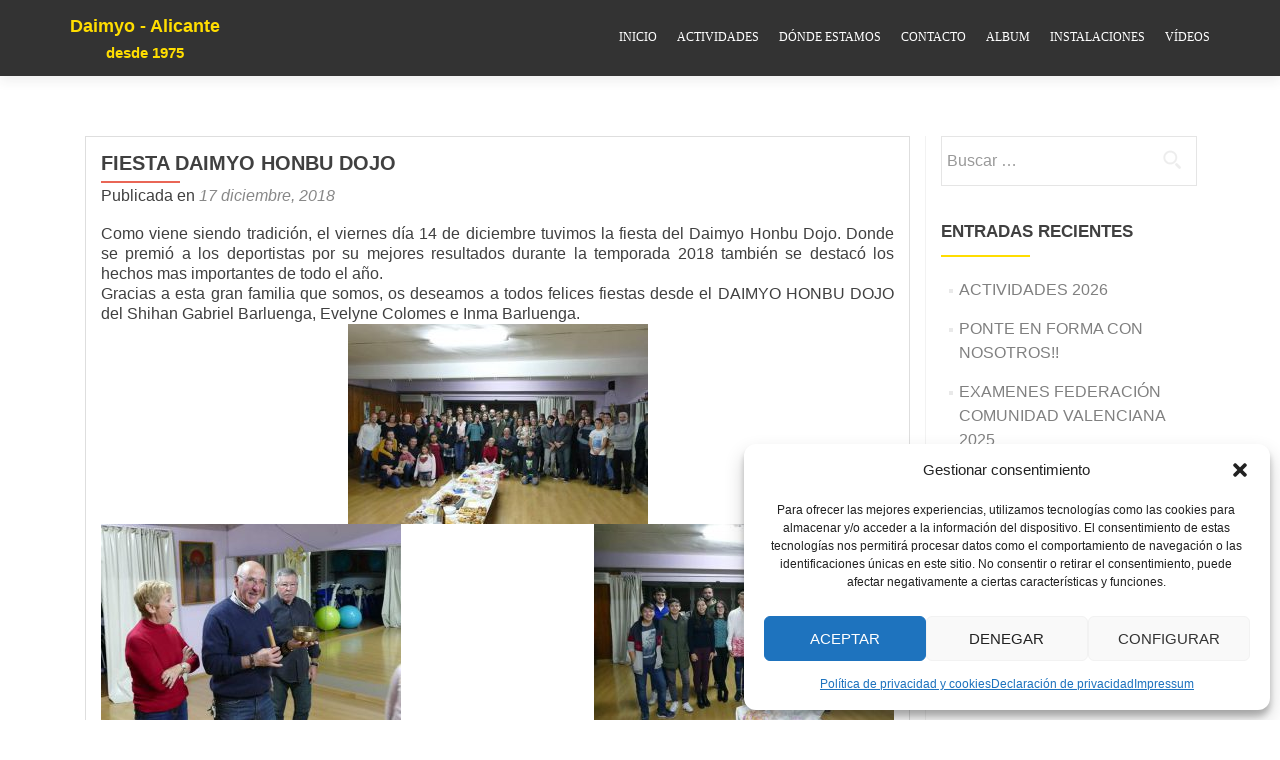

--- FILE ---
content_type: text/html; charset=UTF-8
request_url: https://www.gimnasiodaimyo.com/uncategorized/fiesta-daimyo-honbu-dojo/
body_size: 17001
content:
<!DOCTYPE html>

<html lang="es">

<head>

	
    <meta charset="UTF-8">
    <meta name="viewport" content="width=device-width, initial-scale=1">
    <meta name="google-site-verification" content="eDW4jbwyjJYR8jtYLP4xU4YCpoDERRukTI1HP_0QMXs" />
    <link rel="profile" href="https://gmpg.org/xfn/11">
    <link rel="pingback" href="https://www.gimnasiodaimyo.com/xmlrpc.php">
	
	
    <!--[if lt IE 9]>
    <script src="https://www.gimnasiodaimyo.com/wp-content/themes/zerif-lite/js/html5.js"></script>
    <link rel="stylesheet" href="https://www.gimnasiodaimyo.com/wp-content/themes/zerif-lite/css/ie.css" type="text/css">
    <![endif]-->
	
	
	  <meta name='robots' content='index, follow, max-image-preview:large, max-snippet:-1, max-video-preview:-1' />

            <script data-no-defer="1" data-ezscrex="false" data-cfasync="false" data-pagespeed-no-defer data-cookieconsent="ignore">
                var ctPublicFunctions = {"_ajax_nonce":"ed9989b071","_rest_nonce":"f68cfa76ef","_ajax_url":"\/wp-admin\/admin-ajax.php","_rest_url":"https:\/\/www.gimnasiodaimyo.com\/wp-json\/","data__cookies_type":"none","data__ajax_type":"rest","data__bot_detector_enabled":"1","data__frontend_data_log_enabled":1,"cookiePrefix":"","wprocket_detected":true,"host_url":"www.gimnasiodaimyo.com","text__ee_click_to_select":"Click to select the whole data","text__ee_original_email":"The complete one is","text__ee_got_it":"Got it","text__ee_blocked":"Bloqueado","text__ee_cannot_connect":"Cannot connect","text__ee_cannot_decode":"Can not decode email. Unknown reason","text__ee_email_decoder":"CleanTalk email decoder","text__ee_wait_for_decoding":"The magic is on the way!","text__ee_decoding_process":"Please wait a few seconds while we decode the contact data."}
            </script>
        
            <script data-no-defer="1" data-ezscrex="false" data-cfasync="false" data-pagespeed-no-defer data-cookieconsent="ignore">
                var ctPublic = {"_ajax_nonce":"ed9989b071","settings__forms__check_internal":"0","settings__forms__check_external":"0","settings__forms__force_protection":"0","settings__forms__search_test":"1","settings__forms__wc_add_to_cart":"0","settings__data__bot_detector_enabled":"1","settings__sfw__anti_crawler":0,"blog_home":"https:\/\/www.gimnasiodaimyo.com\/","pixel__setting":"3","pixel__enabled":true,"pixel__url":null,"data__email_check_before_post":"1","data__email_check_exist_post":"1","data__cookies_type":"none","data__key_is_ok":true,"data__visible_fields_required":true,"wl_brandname":"Anti-Spam by CleanTalk","wl_brandname_short":"CleanTalk","ct_checkjs_key":"cd4fd756b4704fb6e7109281fcad19cb0e77fe434c729de4d3f5449ff3c87a3b","emailEncoderPassKey":"21917142f42ca871989ecec9318b4c07","bot_detector_forms_excluded":"W10=","advancedCacheExists":true,"varnishCacheExists":false,"wc_ajax_add_to_cart":false}
            </script>
        
	<!-- This site is optimized with the Yoast SEO plugin v26.6 - https://yoast.com/wordpress/plugins/seo/ -->
	<title>FIESTA DAIMYO HONBU DOJO - Daimyo - Alicante</title><link rel="preload" as="style" href="https://fonts.googleapis.com/css?family=Titillium%20Web%3A400%2C300%2C300italic%2C200italic%2C200%2C400italic%2C600%2C600italic%2C700%2C700italic%2C900%7COpen%20Sans%3A300%2C300italic%2C400%2C400italic%2C600%2C600italic%2C700%2C700italic%2C800%2C800italic&#038;subset=latin&#038;display=swap" /><link rel="stylesheet" href="https://fonts.googleapis.com/css?family=Titillium%20Web%3A400%2C300%2C300italic%2C200italic%2C200%2C400italic%2C600%2C600italic%2C700%2C700italic%2C900%7COpen%20Sans%3A300%2C300italic%2C400%2C400italic%2C600%2C600italic%2C700%2C700italic%2C800%2C800italic&#038;subset=latin&#038;display=swap" media="print" onload="this.media='all'" /><noscript><link rel="stylesheet" href="https://fonts.googleapis.com/css?family=Titillium%20Web%3A400%2C300%2C300italic%2C200italic%2C200%2C400italic%2C600%2C600italic%2C700%2C700italic%2C900%7COpen%20Sans%3A300%2C300italic%2C400%2C400italic%2C600%2C600italic%2C700%2C700italic%2C800%2C800italic&#038;subset=latin&#038;display=swap" /></noscript>
	<link rel="canonical" href="https://www.gimnasiodaimyo.com/uncategorized/fiesta-daimyo-honbu-dojo/" />
	<meta property="og:locale" content="es_ES" />
	<meta property="og:type" content="article" />
	<meta property="og:title" content="FIESTA DAIMYO HONBU DOJO - Daimyo - Alicante" />
	<meta property="og:description" content="Como viene siendo tradición, el viernes día 14 de diciembre tuvimos la fiesta del Daimyo Honbu Dojo. Donde se premió a los deportistas por su mejores resultados durante la temporada 2018 también se destacó los hechos mas importantes de todo el año. Gracias a esta gran familia que somos, os deseamos a todos felices fiestas Leer másFIESTA DAIMYO HONBU DOJO[&hellip;]" />
	<meta property="og:url" content="https://www.gimnasiodaimyo.com/uncategorized/fiesta-daimyo-honbu-dojo/" />
	<meta property="og:site_name" content="Daimyo - Alicante" />
	<meta property="article:published_time" content="2018-12-17T20:11:01+00:00" />
	<meta property="og:image" content="https://www.gimnasiodaimyo.com/wp-content/uploads/2018/12/FB_IMG_1545076465918-300x200.jpg" />
	<meta name="author" content="Daimyo" />
	<meta name="twitter:card" content="summary_large_image" />
	<meta name="twitter:label1" content="Escrito por" />
	<meta name="twitter:data1" content="Daimyo" />
	<script type="application/ld+json" class="yoast-schema-graph">{"@context":"https://schema.org","@graph":[{"@type":"Article","@id":"https://www.gimnasiodaimyo.com/uncategorized/fiesta-daimyo-honbu-dojo/#article","isPartOf":{"@id":"https://www.gimnasiodaimyo.com/uncategorized/fiesta-daimyo-honbu-dojo/"},"author":{"name":"Daimyo","@id":"https://www.gimnasiodaimyo.com/#/schema/person/1cb4a1560d503c707032115904fb6812"},"headline":"FIESTA DAIMYO HONBU DOJO","datePublished":"2018-12-17T20:11:01+00:00","mainEntityOfPage":{"@id":"https://www.gimnasiodaimyo.com/uncategorized/fiesta-daimyo-honbu-dojo/"},"wordCount":75,"commentCount":0,"publisher":{"@id":"https://www.gimnasiodaimyo.com/#organization"},"image":{"@id":"https://www.gimnasiodaimyo.com/uncategorized/fiesta-daimyo-honbu-dojo/#primaryimage"},"thumbnailUrl":"https://www.gimnasiodaimyo.com/wp-content/uploads/2018/12/FB_IMG_1545076465918-300x200.jpg","articleSection":["Uncategorized"],"inLanguage":"es","potentialAction":[{"@type":"CommentAction","name":"Comment","target":["https://www.gimnasiodaimyo.com/uncategorized/fiesta-daimyo-honbu-dojo/#respond"]}]},{"@type":"WebPage","@id":"https://www.gimnasiodaimyo.com/uncategorized/fiesta-daimyo-honbu-dojo/","url":"https://www.gimnasiodaimyo.com/uncategorized/fiesta-daimyo-honbu-dojo/","name":"FIESTA DAIMYO HONBU DOJO - Daimyo - Alicante","isPartOf":{"@id":"https://www.gimnasiodaimyo.com/#website"},"primaryImageOfPage":{"@id":"https://www.gimnasiodaimyo.com/uncategorized/fiesta-daimyo-honbu-dojo/#primaryimage"},"image":{"@id":"https://www.gimnasiodaimyo.com/uncategorized/fiesta-daimyo-honbu-dojo/#primaryimage"},"thumbnailUrl":"https://www.gimnasiodaimyo.com/wp-content/uploads/2018/12/FB_IMG_1545076465918-300x200.jpg","datePublished":"2018-12-17T20:11:01+00:00","breadcrumb":{"@id":"https://www.gimnasiodaimyo.com/uncategorized/fiesta-daimyo-honbu-dojo/#breadcrumb"},"inLanguage":"es","potentialAction":[{"@type":"ReadAction","target":["https://www.gimnasiodaimyo.com/uncategorized/fiesta-daimyo-honbu-dojo/"]}]},{"@type":"ImageObject","inLanguage":"es","@id":"https://www.gimnasiodaimyo.com/uncategorized/fiesta-daimyo-honbu-dojo/#primaryimage","url":"https://www.gimnasiodaimyo.com/wp-content/uploads/2018/12/FB_IMG_1545076465918.jpg","contentUrl":"https://www.gimnasiodaimyo.com/wp-content/uploads/2018/12/FB_IMG_1545076465918.jpg","width":720,"height":480},{"@type":"BreadcrumbList","@id":"https://www.gimnasiodaimyo.com/uncategorized/fiesta-daimyo-honbu-dojo/#breadcrumb","itemListElement":[{"@type":"ListItem","position":1,"name":"Portada","item":"https://www.gimnasiodaimyo.com/"},{"@type":"ListItem","position":2,"name":"FIESTA DAIMYO HONBU DOJO"}]},{"@type":"WebSite","@id":"https://www.gimnasiodaimyo.com/#website","url":"https://www.gimnasiodaimyo.com/","name":"Daimyo - Alicante","description":"desde 1975","publisher":{"@id":"https://www.gimnasiodaimyo.com/#organization"},"potentialAction":[{"@type":"SearchAction","target":{"@type":"EntryPoint","urlTemplate":"https://www.gimnasiodaimyo.com/?s={search_term_string}"},"query-input":{"@type":"PropertyValueSpecification","valueRequired":true,"valueName":"search_term_string"}}],"inLanguage":"es"},{"@type":"Organization","@id":"https://www.gimnasiodaimyo.com/#organization","name":"Daimyo - Alicante","url":"https://www.gimnasiodaimyo.com/","logo":{"@type":"ImageObject","inLanguage":"es","@id":"https://www.gimnasiodaimyo.com/#/schema/logo/image/","url":"https://www.gimnasiodaimyo.com/wp-content/uploads/2017/06/cropped-Logo1-2.png","contentUrl":"https://www.gimnasiodaimyo.com/wp-content/uploads/2017/06/cropped-Logo1-2.png","width":346,"height":75,"caption":"Daimyo - Alicante"},"image":{"@id":"https://www.gimnasiodaimyo.com/#/schema/logo/image/"}},{"@type":"Person","@id":"https://www.gimnasiodaimyo.com/#/schema/person/1cb4a1560d503c707032115904fb6812","name":"Daimyo","image":{"@type":"ImageObject","inLanguage":"es","@id":"https://www.gimnasiodaimyo.com/#/schema/person/image/","url":"https://secure.gravatar.com/avatar/0ef4e4d1a01e450337933853e6d8e365d6af6b1e115090daa6bd25a7e7c72255?s=96&d=mm&r=g","contentUrl":"https://secure.gravatar.com/avatar/0ef4e4d1a01e450337933853e6d8e365d6af6b1e115090daa6bd25a7e7c72255?s=96&d=mm&r=g","caption":"Daimyo"},"url":"https://www.gimnasiodaimyo.com/author/daimyo/"}]}</script>
	<!-- / Yoast SEO plugin. -->


<link rel='dns-prefetch' href='//fd.cleantalk.org' />
<link rel='dns-prefetch' href='//ws.sharethis.com' />
<link rel='dns-prefetch' href='//fonts.googleapis.com' />
<link href='https://fonts.gstatic.com' crossorigin rel='preconnect' />
<link rel="alternate" type="application/rss+xml" title="Daimyo - Alicante &raquo; Feed" href="https://www.gimnasiodaimyo.com/feed/" />
<link rel="alternate" type="application/rss+xml" title="Daimyo - Alicante &raquo; Feed de los comentarios" href="https://www.gimnasiodaimyo.com/comments/feed/" />
<link rel="alternate" type="application/rss+xml" title="Daimyo - Alicante &raquo; Comentario FIESTA DAIMYO HONBU DOJO del feed" href="https://www.gimnasiodaimyo.com/uncategorized/fiesta-daimyo-honbu-dojo/feed/" />
<link rel="alternate" title="oEmbed (JSON)" type="application/json+oembed" href="https://www.gimnasiodaimyo.com/wp-json/oembed/1.0/embed?url=https%3A%2F%2Fwww.gimnasiodaimyo.com%2Funcategorized%2Ffiesta-daimyo-honbu-dojo%2F" />
<link rel="alternate" title="oEmbed (XML)" type="text/xml+oembed" href="https://www.gimnasiodaimyo.com/wp-json/oembed/1.0/embed?url=https%3A%2F%2Fwww.gimnasiodaimyo.com%2Funcategorized%2Ffiesta-daimyo-honbu-dojo%2F&#038;format=xml" />
<style id='wp-img-auto-sizes-contain-inline-css' type='text/css'>
img:is([sizes=auto i],[sizes^="auto," i]){contain-intrinsic-size:3000px 1500px}
/*# sourceURL=wp-img-auto-sizes-contain-inline-css */
</style>
<style id='wp-emoji-styles-inline-css' type='text/css'>

	img.wp-smiley, img.emoji {
		display: inline !important;
		border: none !important;
		box-shadow: none !important;
		height: 1em !important;
		width: 1em !important;
		margin: 0 0.07em !important;
		vertical-align: -0.1em !important;
		background: none !important;
		padding: 0 !important;
	}
/*# sourceURL=wp-emoji-styles-inline-css */
</style>
<style id='wp-block-library-inline-css' type='text/css'>
:root{--wp-block-synced-color:#7a00df;--wp-block-synced-color--rgb:122,0,223;--wp-bound-block-color:var(--wp-block-synced-color);--wp-editor-canvas-background:#ddd;--wp-admin-theme-color:#007cba;--wp-admin-theme-color--rgb:0,124,186;--wp-admin-theme-color-darker-10:#006ba1;--wp-admin-theme-color-darker-10--rgb:0,107,160.5;--wp-admin-theme-color-darker-20:#005a87;--wp-admin-theme-color-darker-20--rgb:0,90,135;--wp-admin-border-width-focus:2px}@media (min-resolution:192dpi){:root{--wp-admin-border-width-focus:1.5px}}.wp-element-button{cursor:pointer}:root .has-very-light-gray-background-color{background-color:#eee}:root .has-very-dark-gray-background-color{background-color:#313131}:root .has-very-light-gray-color{color:#eee}:root .has-very-dark-gray-color{color:#313131}:root .has-vivid-green-cyan-to-vivid-cyan-blue-gradient-background{background:linear-gradient(135deg,#00d084,#0693e3)}:root .has-purple-crush-gradient-background{background:linear-gradient(135deg,#34e2e4,#4721fb 50%,#ab1dfe)}:root .has-hazy-dawn-gradient-background{background:linear-gradient(135deg,#faaca8,#dad0ec)}:root .has-subdued-olive-gradient-background{background:linear-gradient(135deg,#fafae1,#67a671)}:root .has-atomic-cream-gradient-background{background:linear-gradient(135deg,#fdd79a,#004a59)}:root .has-nightshade-gradient-background{background:linear-gradient(135deg,#330968,#31cdcf)}:root .has-midnight-gradient-background{background:linear-gradient(135deg,#020381,#2874fc)}:root{--wp--preset--font-size--normal:16px;--wp--preset--font-size--huge:42px}.has-regular-font-size{font-size:1em}.has-larger-font-size{font-size:2.625em}.has-normal-font-size{font-size:var(--wp--preset--font-size--normal)}.has-huge-font-size{font-size:var(--wp--preset--font-size--huge)}.has-text-align-center{text-align:center}.has-text-align-left{text-align:left}.has-text-align-right{text-align:right}.has-fit-text{white-space:nowrap!important}#end-resizable-editor-section{display:none}.aligncenter{clear:both}.items-justified-left{justify-content:flex-start}.items-justified-center{justify-content:center}.items-justified-right{justify-content:flex-end}.items-justified-space-between{justify-content:space-between}.screen-reader-text{border:0;clip-path:inset(50%);height:1px;margin:-1px;overflow:hidden;padding:0;position:absolute;width:1px;word-wrap:normal!important}.screen-reader-text:focus{background-color:#ddd;clip-path:none;color:#444;display:block;font-size:1em;height:auto;left:5px;line-height:normal;padding:15px 23px 14px;text-decoration:none;top:5px;width:auto;z-index:100000}html :where(.has-border-color){border-style:solid}html :where([style*=border-top-color]){border-top-style:solid}html :where([style*=border-right-color]){border-right-style:solid}html :where([style*=border-bottom-color]){border-bottom-style:solid}html :where([style*=border-left-color]){border-left-style:solid}html :where([style*=border-width]){border-style:solid}html :where([style*=border-top-width]){border-top-style:solid}html :where([style*=border-right-width]){border-right-style:solid}html :where([style*=border-bottom-width]){border-bottom-style:solid}html :where([style*=border-left-width]){border-left-style:solid}html :where(img[class*=wp-image-]){height:auto;max-width:100%}:where(figure){margin:0 0 1em}html :where(.is-position-sticky){--wp-admin--admin-bar--position-offset:var(--wp-admin--admin-bar--height,0px)}@media screen and (max-width:600px){html :where(.is-position-sticky){--wp-admin--admin-bar--position-offset:0px}}

/*# sourceURL=wp-block-library-inline-css */
</style><style id='global-styles-inline-css' type='text/css'>
:root{--wp--preset--aspect-ratio--square: 1;--wp--preset--aspect-ratio--4-3: 4/3;--wp--preset--aspect-ratio--3-4: 3/4;--wp--preset--aspect-ratio--3-2: 3/2;--wp--preset--aspect-ratio--2-3: 2/3;--wp--preset--aspect-ratio--16-9: 16/9;--wp--preset--aspect-ratio--9-16: 9/16;--wp--preset--color--black: #000000;--wp--preset--color--cyan-bluish-gray: #abb8c3;--wp--preset--color--white: #ffffff;--wp--preset--color--pale-pink: #f78da7;--wp--preset--color--vivid-red: #cf2e2e;--wp--preset--color--luminous-vivid-orange: #ff6900;--wp--preset--color--luminous-vivid-amber: #fcb900;--wp--preset--color--light-green-cyan: #7bdcb5;--wp--preset--color--vivid-green-cyan: #00d084;--wp--preset--color--pale-cyan-blue: #8ed1fc;--wp--preset--color--vivid-cyan-blue: #0693e3;--wp--preset--color--vivid-purple: #9b51e0;--wp--preset--gradient--vivid-cyan-blue-to-vivid-purple: linear-gradient(135deg,rgb(6,147,227) 0%,rgb(155,81,224) 100%);--wp--preset--gradient--light-green-cyan-to-vivid-green-cyan: linear-gradient(135deg,rgb(122,220,180) 0%,rgb(0,208,130) 100%);--wp--preset--gradient--luminous-vivid-amber-to-luminous-vivid-orange: linear-gradient(135deg,rgb(252,185,0) 0%,rgb(255,105,0) 100%);--wp--preset--gradient--luminous-vivid-orange-to-vivid-red: linear-gradient(135deg,rgb(255,105,0) 0%,rgb(207,46,46) 100%);--wp--preset--gradient--very-light-gray-to-cyan-bluish-gray: linear-gradient(135deg,rgb(238,238,238) 0%,rgb(169,184,195) 100%);--wp--preset--gradient--cool-to-warm-spectrum: linear-gradient(135deg,rgb(74,234,220) 0%,rgb(151,120,209) 20%,rgb(207,42,186) 40%,rgb(238,44,130) 60%,rgb(251,105,98) 80%,rgb(254,248,76) 100%);--wp--preset--gradient--blush-light-purple: linear-gradient(135deg,rgb(255,206,236) 0%,rgb(152,150,240) 100%);--wp--preset--gradient--blush-bordeaux: linear-gradient(135deg,rgb(254,205,165) 0%,rgb(254,45,45) 50%,rgb(107,0,62) 100%);--wp--preset--gradient--luminous-dusk: linear-gradient(135deg,rgb(255,203,112) 0%,rgb(199,81,192) 50%,rgb(65,88,208) 100%);--wp--preset--gradient--pale-ocean: linear-gradient(135deg,rgb(255,245,203) 0%,rgb(182,227,212) 50%,rgb(51,167,181) 100%);--wp--preset--gradient--electric-grass: linear-gradient(135deg,rgb(202,248,128) 0%,rgb(113,206,126) 100%);--wp--preset--gradient--midnight: linear-gradient(135deg,rgb(2,3,129) 0%,rgb(40,116,252) 100%);--wp--preset--font-size--small: 13px;--wp--preset--font-size--medium: 20px;--wp--preset--font-size--large: 36px;--wp--preset--font-size--x-large: 42px;--wp--preset--spacing--20: 0.44rem;--wp--preset--spacing--30: 0.67rem;--wp--preset--spacing--40: 1rem;--wp--preset--spacing--50: 1.5rem;--wp--preset--spacing--60: 2.25rem;--wp--preset--spacing--70: 3.38rem;--wp--preset--spacing--80: 5.06rem;--wp--preset--shadow--natural: 6px 6px 9px rgba(0, 0, 0, 0.2);--wp--preset--shadow--deep: 12px 12px 50px rgba(0, 0, 0, 0.4);--wp--preset--shadow--sharp: 6px 6px 0px rgba(0, 0, 0, 0.2);--wp--preset--shadow--outlined: 6px 6px 0px -3px rgb(255, 255, 255), 6px 6px rgb(0, 0, 0);--wp--preset--shadow--crisp: 6px 6px 0px rgb(0, 0, 0);}:where(.is-layout-flex){gap: 0.5em;}:where(.is-layout-grid){gap: 0.5em;}body .is-layout-flex{display: flex;}.is-layout-flex{flex-wrap: wrap;align-items: center;}.is-layout-flex > :is(*, div){margin: 0;}body .is-layout-grid{display: grid;}.is-layout-grid > :is(*, div){margin: 0;}:where(.wp-block-columns.is-layout-flex){gap: 2em;}:where(.wp-block-columns.is-layout-grid){gap: 2em;}:where(.wp-block-post-template.is-layout-flex){gap: 1.25em;}:where(.wp-block-post-template.is-layout-grid){gap: 1.25em;}.has-black-color{color: var(--wp--preset--color--black) !important;}.has-cyan-bluish-gray-color{color: var(--wp--preset--color--cyan-bluish-gray) !important;}.has-white-color{color: var(--wp--preset--color--white) !important;}.has-pale-pink-color{color: var(--wp--preset--color--pale-pink) !important;}.has-vivid-red-color{color: var(--wp--preset--color--vivid-red) !important;}.has-luminous-vivid-orange-color{color: var(--wp--preset--color--luminous-vivid-orange) !important;}.has-luminous-vivid-amber-color{color: var(--wp--preset--color--luminous-vivid-amber) !important;}.has-light-green-cyan-color{color: var(--wp--preset--color--light-green-cyan) !important;}.has-vivid-green-cyan-color{color: var(--wp--preset--color--vivid-green-cyan) !important;}.has-pale-cyan-blue-color{color: var(--wp--preset--color--pale-cyan-blue) !important;}.has-vivid-cyan-blue-color{color: var(--wp--preset--color--vivid-cyan-blue) !important;}.has-vivid-purple-color{color: var(--wp--preset--color--vivid-purple) !important;}.has-black-background-color{background-color: var(--wp--preset--color--black) !important;}.has-cyan-bluish-gray-background-color{background-color: var(--wp--preset--color--cyan-bluish-gray) !important;}.has-white-background-color{background-color: var(--wp--preset--color--white) !important;}.has-pale-pink-background-color{background-color: var(--wp--preset--color--pale-pink) !important;}.has-vivid-red-background-color{background-color: var(--wp--preset--color--vivid-red) !important;}.has-luminous-vivid-orange-background-color{background-color: var(--wp--preset--color--luminous-vivid-orange) !important;}.has-luminous-vivid-amber-background-color{background-color: var(--wp--preset--color--luminous-vivid-amber) !important;}.has-light-green-cyan-background-color{background-color: var(--wp--preset--color--light-green-cyan) !important;}.has-vivid-green-cyan-background-color{background-color: var(--wp--preset--color--vivid-green-cyan) !important;}.has-pale-cyan-blue-background-color{background-color: var(--wp--preset--color--pale-cyan-blue) !important;}.has-vivid-cyan-blue-background-color{background-color: var(--wp--preset--color--vivid-cyan-blue) !important;}.has-vivid-purple-background-color{background-color: var(--wp--preset--color--vivid-purple) !important;}.has-black-border-color{border-color: var(--wp--preset--color--black) !important;}.has-cyan-bluish-gray-border-color{border-color: var(--wp--preset--color--cyan-bluish-gray) !important;}.has-white-border-color{border-color: var(--wp--preset--color--white) !important;}.has-pale-pink-border-color{border-color: var(--wp--preset--color--pale-pink) !important;}.has-vivid-red-border-color{border-color: var(--wp--preset--color--vivid-red) !important;}.has-luminous-vivid-orange-border-color{border-color: var(--wp--preset--color--luminous-vivid-orange) !important;}.has-luminous-vivid-amber-border-color{border-color: var(--wp--preset--color--luminous-vivid-amber) !important;}.has-light-green-cyan-border-color{border-color: var(--wp--preset--color--light-green-cyan) !important;}.has-vivid-green-cyan-border-color{border-color: var(--wp--preset--color--vivid-green-cyan) !important;}.has-pale-cyan-blue-border-color{border-color: var(--wp--preset--color--pale-cyan-blue) !important;}.has-vivid-cyan-blue-border-color{border-color: var(--wp--preset--color--vivid-cyan-blue) !important;}.has-vivid-purple-border-color{border-color: var(--wp--preset--color--vivid-purple) !important;}.has-vivid-cyan-blue-to-vivid-purple-gradient-background{background: var(--wp--preset--gradient--vivid-cyan-blue-to-vivid-purple) !important;}.has-light-green-cyan-to-vivid-green-cyan-gradient-background{background: var(--wp--preset--gradient--light-green-cyan-to-vivid-green-cyan) !important;}.has-luminous-vivid-amber-to-luminous-vivid-orange-gradient-background{background: var(--wp--preset--gradient--luminous-vivid-amber-to-luminous-vivid-orange) !important;}.has-luminous-vivid-orange-to-vivid-red-gradient-background{background: var(--wp--preset--gradient--luminous-vivid-orange-to-vivid-red) !important;}.has-very-light-gray-to-cyan-bluish-gray-gradient-background{background: var(--wp--preset--gradient--very-light-gray-to-cyan-bluish-gray) !important;}.has-cool-to-warm-spectrum-gradient-background{background: var(--wp--preset--gradient--cool-to-warm-spectrum) !important;}.has-blush-light-purple-gradient-background{background: var(--wp--preset--gradient--blush-light-purple) !important;}.has-blush-bordeaux-gradient-background{background: var(--wp--preset--gradient--blush-bordeaux) !important;}.has-luminous-dusk-gradient-background{background: var(--wp--preset--gradient--luminous-dusk) !important;}.has-pale-ocean-gradient-background{background: var(--wp--preset--gradient--pale-ocean) !important;}.has-electric-grass-gradient-background{background: var(--wp--preset--gradient--electric-grass) !important;}.has-midnight-gradient-background{background: var(--wp--preset--gradient--midnight) !important;}.has-small-font-size{font-size: var(--wp--preset--font-size--small) !important;}.has-medium-font-size{font-size: var(--wp--preset--font-size--medium) !important;}.has-large-font-size{font-size: var(--wp--preset--font-size--large) !important;}.has-x-large-font-size{font-size: var(--wp--preset--font-size--x-large) !important;}
/*# sourceURL=global-styles-inline-css */
</style>

<style id='classic-theme-styles-inline-css' type='text/css'>
/*! This file is auto-generated */
.wp-block-button__link{color:#fff;background-color:#32373c;border-radius:9999px;box-shadow:none;text-decoration:none;padding:calc(.667em + 2px) calc(1.333em + 2px);font-size:1.125em}.wp-block-file__button{background:#32373c;color:#fff;text-decoration:none}
/*# sourceURL=/wp-includes/css/classic-themes.min.css */
</style>
<link rel='stylesheet' id='cleantalk-public-css-css' href='https://www.gimnasiodaimyo.com/wp-content/plugins/cleantalk-spam-protect/css/cleantalk-public.min.css?ver=6.70.1_1767719652' type='text/css' media='all' />
<link rel='stylesheet' id='cleantalk-email-decoder-css-css' href='https://www.gimnasiodaimyo.com/wp-content/plugins/cleantalk-spam-protect/css/cleantalk-email-decoder.min.css?ver=6.70.1_1767719652' type='text/css' media='all' />
<link rel='stylesheet' id='contact-form-7-css' href='https://www.gimnasiodaimyo.com/wp-content/plugins/contact-form-7/includes/css/styles.css?ver=6.1.4' type='text/css' media='all' />
<link rel='stylesheet' id='cmplz-general-css' href='https://www.gimnasiodaimyo.com/wp-content/plugins/complianz-gdpr/assets/css/cookieblocker.min.css?ver=1767719664' type='text/css' media='all' />
<link rel='stylesheet' id='wp-lightbox-2.min.css-css' href='https://www.gimnasiodaimyo.com/wp-content/plugins/wp-lightbox-2/styles/lightbox.min.css?ver=1.3.4' type='text/css' media='all' />

<link rel='stylesheet' id='zerif_bootstrap_style-css' href='https://www.gimnasiodaimyo.com/wp-content/themes/zerif-lite/css/bootstrap.css?ver=9e2af8ecf46d6df44579a1f76a4cf4db' type='text/css' media='all' />
<link rel='stylesheet' id='responsiveboat-style-css' href='https://www.gimnasiodaimyo.com/wp-content/themes/zerif-lite/style.css?ver=9e2af8ecf46d6df44579a1f76a4cf4db' type='text/css' media='all' />

<link rel='stylesheet' id='zerif_fontawesome-css' href='https://www.gimnasiodaimyo.com/wp-content/themes/zerif-lite/css/font-awesome.min.css?ver=v1' type='text/css' media='all' />
<link rel='stylesheet' id='zerif_style-css' href='https://www.gimnasiodaimyo.com/wp-content/themes/responsiveboat/style.css?ver=1.8.5.49' type='text/css' media='all' />
<style id='zerif_style-inline-css' type='text/css'>
body.home.page:not(.page-template-template-frontpage) {
			background-image: none !important;
		}
/*# sourceURL=zerif_style-inline-css */
</style>
<link rel='stylesheet' id='zerif_responsive_style-css' href='https://www.gimnasiodaimyo.com/wp-content/themes/zerif-lite/css/responsive.css?ver=1.8.5.49' type='text/css' media='all' />
<link rel='stylesheet' id='simple-share-buttons-adder-ssba-css' href='https://www.gimnasiodaimyo.com/wp-content/plugins/simple-share-buttons-adder/css/ssba.css?ver=1761036969' type='text/css' media='all' />
<style id='simple-share-buttons-adder-ssba-inline-css' type='text/css'>
	.ssba {
									
									
									
									
								}
								.ssba img
								{
									width: 35px !important;
									padding: 6px;
									border:  0;
									box-shadow: none !important;
									display: inline !important;
									vertical-align: middle;
									box-sizing: unset;
								}

								.ssba-classic-2 .ssbp-text {
									display: none!important;
								}

								.ssba .fb-save
								{
								padding: 6px;
								line-height: 30px; }
								.ssba, .ssba a
								{
									text-decoration:none;
									background: none;
									font-family: Indie Flower;
									font-size: 20px;
									
									font-weight: bold;
								}
								

			   #ssba-bar-2 .ssbp-bar-list {
					max-width: 48px !important;;
			   }
			   #ssba-bar-2 .ssbp-bar-list li a {height: 48px !important; width: 48px !important; 
				}
				#ssba-bar-2 .ssbp-bar-list li a:hover {
				}

				#ssba-bar-2 .ssbp-bar-list li a svg,
				 #ssba-bar-2 .ssbp-bar-list li a svg path, .ssbp-bar-list li a.ssbp-surfingbird span:not(.color-icon) svg polygon {line-height: 48px !important;; font-size: 18px;}
				#ssba-bar-2 .ssbp-bar-list li a:hover svg,
				 #ssba-bar-2 .ssbp-bar-list li a:hover svg path, .ssbp-bar-list li a.ssbp-surfingbird span:not(.color-icon) svg polygon {}
				#ssba-bar-2 .ssbp-bar-list li {
				margin: 0px 0!important;
				}@media only screen and ( max-width: 750px ) {
				#ssba-bar-2 {
				display: block;
				}
			}
/*# sourceURL=simple-share-buttons-adder-ssba-inline-css */
</style>
<script type="text/javascript" src="https://www.gimnasiodaimyo.com/wp-content/plugins/cleantalk-spam-protect/js/apbct-public-bundle.min.js?ver=6.70.1_1767719654" id="apbct-public-bundle.min-js-js"></script>
<script type="text/javascript" src="https://fd.cleantalk.org/ct-bot-detector-wrapper.js?ver=6.70.1" id="ct_bot_detector-js" defer="defer" data-wp-strategy="defer"></script>
<script data-service="sharethis" data-category="marketing" id='st_insights_js' type="text/plain" data-cmplz-src="https://ws.sharethis.com/button/st_insights.js?publisher=4d48b7c5-0ae3-43d4-bfbe-3ff8c17a8ae6&amp;product=simpleshare&amp;ver=8.5.3" id="ssba-sharethis-js"></script>
<script type="text/javascript" src="https://www.gimnasiodaimyo.com/wp-includes/js/jquery/jquery.min.js?ver=3.7.1" id="jquery-core-js"></script>
<script type="text/javascript" src="https://www.gimnasiodaimyo.com/wp-includes/js/jquery/jquery-migrate.min.js?ver=3.4.1" id="jquery-migrate-js"></script>
<link rel="https://api.w.org/" href="https://www.gimnasiodaimyo.com/wp-json/" /><link rel="alternate" title="JSON" type="application/json" href="https://www.gimnasiodaimyo.com/wp-json/wp/v2/posts/554" /><link rel="EditURI" type="application/rsd+xml" title="RSD" href="https://www.gimnasiodaimyo.com/xmlrpc.php?rsd" />
<!-- Introduce aquí tus scripts -->			<style>.cmplz-hidden {
					display: none !important;
				}</style><style type="text/css" id="custom-background-css">
body.custom-background { background-color: #0a0a0a; background-image: url("https://www.gimnasiodaimyo.com/wp-content/uploads/2017/06/fotoportada.jpg"); background-position: center center; background-size: cover; background-repeat: no-repeat; background-attachment: fixed; }
</style>
	<link rel="icon" href="https://www.gimnasiodaimyo.com/wp-content/uploads/2017/06/cropped-favicon-32x32.png" sizes="32x32" />
<link rel="icon" href="https://www.gimnasiodaimyo.com/wp-content/uploads/2017/06/cropped-favicon-192x192.png" sizes="192x192" />
<link rel="apple-touch-icon" href="https://www.gimnasiodaimyo.com/wp-content/uploads/2017/06/cropped-favicon-180x180.png" />
<meta name="msapplication-TileImage" content="https://www.gimnasiodaimyo.com/wp-content/uploads/2017/06/cropped-favicon-270x270.png" />
		<style type="text/css" id="wp-custom-css">
			/*
Puedes añadir tu propio CSS aquí.

Haz clic en el icono de ayuda de arriba para averiguar más.
*/
.creado{
  color:#939393!important;
}
.creado:hover{
  color:#fff!important;
  text-decoration: underline;
}
.zerif-copyright-box {
	display: none;}

.focus {

	display: none;}		</style>
			
	
<script type="text/plain" data-service="google-analytics" data-category="statistics">
  (function(i,s,o,g,r,a,m){i['GoogleAnalyticsObject']=r;i[r]=i[r]||function(){
  (i[r].q=i[r].q||[]).push(arguments)},i[r].l=1*new Date();a=s.createElement(o),
  m=s.getElementsByTagName(o)[0];a.async=1;a.src=g;m.parentNode.insertBefore(a,m)
  })(window,document,'script','https://www.google-analytics.com/analytics.js','ga');

  ga('create', 'UA-96991288-3', 'auto');
  ga('send', 'pageview');

</script>

</head>


	<body data-rsssl=1 data-cmplz=1 class="wp-singular post-template-default single single-post postid-554 single-format-standard wp-custom-logo wp-theme-zerif-lite wp-child-theme-responsiveboat group-blog" itemscope="itemscope" itemtype="http://schema.org/WebPage">



		<header id="home" class="header" itemscope="itemscope" itemtype="http://schema.org/WPHeader" role="banner">

			
				<div id="main-nav" class="navbar navbar-inverse bs-docs-nav" role="banner">
					<div class="container">

						<div class="navbar-header responsive-logo">

							<button class="navbar-toggle collapsed" type="button" data-toggle="collapse" data-target=".bs-navbar-collapse">

							<span class="sr-only">Toggle navigation</span>

							<span class="icon-bar"></span>

							<span class="icon-bar"></span>

							<span class="icon-bar"></span>

							</button>

							<a href="https://www.gimnasiodaimyo.com/" class="navbar-brand"><h1 class='rb-site-title'>Daimyo - Alicante</h1><h2 class='rb-site-description'>desde 1975</h2></a>
						</div>

						<nav class="navbar-collapse bs-navbar-collapse collapse" role="navigation" id="site-navigation" itemscope="itemscope" itemtype="http://schema.org/SiteNavigationElement" role="navigation">
							<ul id="menu-menu-principal" class="nav navbar-nav navbar-right responsive-nav main-nav-list"><li id="menu-item-27" class="menu-item menu-item-type-custom menu-item-object-custom menu-item-home menu-item-27"><a href="https://www.gimnasiodaimyo.com">Inicio</a></li>
<li id="menu-item-1215" class="menu-item menu-item-type-post_type menu-item-object-page menu-item-1215"><a href="https://www.gimnasiodaimyo.com/actividades/">ACTIVIDADES</a></li>
<li id="menu-item-108" class="menu-item menu-item-type-post_type menu-item-object-page menu-item-108"><a href="https://www.gimnasiodaimyo.com/estamos/">Dónde estamos</a></li>
<li id="menu-item-112" class="menu-item menu-item-type-post_type menu-item-object-page menu-item-112"><a href="https://www.gimnasiodaimyo.com/contacto/">Contacto</a></li>
<li id="menu-item-129" class="menu-item menu-item-type-post_type menu-item-object-page menu-item-129"><a href="https://www.gimnasiodaimyo.com/album/">Album</a></li>
<li id="menu-item-147" class="menu-item menu-item-type-post_type menu-item-object-page menu-item-147"><a href="https://www.gimnasiodaimyo.com/instalaciones/">Instalaciones</a></li>
<li id="menu-item-1254" class="menu-item menu-item-type-post_type menu-item-object-page menu-item-1254"><a href="https://www.gimnasiodaimyo.com/videos/">Vídeos</a></li>
</ul>						</nav>

					</div>

				</div>


						<!-- / END TOP BAR -->
<div class="clear"></div>

</header> <!-- / END HOME SECTION  -->

<div id="content" class="site-content">

	<div class="container">
				<div class="content-left-wrap col-md-9">
						<div id="primary" class="content-area">
				<main itemscope itemtype="http://schema.org/WebPageElement" itemprop="mainContentOfPage" id="main" class="site-main">
				<article id="post-554" class="post-554 post type-post status-publish format-standard hentry category-uncategorized">

	<header class="entry-header">

		<h1 class="entry-title">FIESTA DAIMYO HONBU DOJO</h1>

		<div class="entry-meta">

			<span class="posted-on">Publicada en <a href="https://www.gimnasiodaimyo.com/uncategorized/fiesta-daimyo-honbu-dojo/" rel="bookmark"><time class="entry-date published" datetime="2018-12-17T22:11:01+02:00">17 diciembre, 2018</time></a></span><span class="byline"> por <span class="author vcard"><a class="url fn n" href="https://www.gimnasiodaimyo.com/author/daimyo/">Daimyo</a></span></span>
		</div><!-- .entry-meta -->

	</header><!-- .entry-header -->

	<div class="entry-content">

		<p>Como viene siendo tradición, el viernes día 14 de diciembre tuvimos la fiesta del Daimyo Honbu Dojo. Donde se premió a los deportistas por su mejores resultados durante la temporada 2018 también se destacó los hechos mas importantes de todo el año.<br />
Gracias a esta gran familia que somos, os deseamos a todos felices fiestas desde el DAIMYO HONBU DOJO del Shihan Gabriel Barluenga, Evelyne Colomes e Inma Barluenga.<a href="https://www.gimnasiodaimyo.com/wp-content/uploads/2018/12/FB_IMG_1545076465918.jpg" rel="lightbox[554]"><img fetchpriority="high" decoding="async" class="size-medium wp-image-555 aligncenter" src="https://www.gimnasiodaimyo.com/wp-content/uploads/2018/12/FB_IMG_1545076465918-300x200.jpg" alt="" width="300" height="200" srcset="https://www.gimnasiodaimyo.com/wp-content/uploads/2018/12/FB_IMG_1545076465918-300x200.jpg 300w, https://www.gimnasiodaimyo.com/wp-content/uploads/2018/12/FB_IMG_1545076465918.jpg 720w" sizes="(max-width: 300px) 100vw, 300px" /></a> <a href="https://www.gimnasiodaimyo.com/wp-content/uploads/2018/12/FB_IMG_1545076486544.jpg" rel="lightbox[554]"><img decoding="async" class="alignnone size-medium wp-image-556" src="https://www.gimnasiodaimyo.com/wp-content/uploads/2018/12/FB_IMG_1545076486544-300x200.jpg" alt="" width="300" height="200" srcset="https://www.gimnasiodaimyo.com/wp-content/uploads/2018/12/FB_IMG_1545076486544-300x200.jpg 300w, https://www.gimnasiodaimyo.com/wp-content/uploads/2018/12/FB_IMG_1545076486544.jpg 720w" sizes="(max-width: 300px) 100vw, 300px" /></a> <a href="https://www.gimnasiodaimyo.com/wp-content/uploads/2018/12/FB_IMG_1545076495353.jpg" rel="lightbox[554]"><img decoding="async" class="size-medium wp-image-557 alignright" src="https://www.gimnasiodaimyo.com/wp-content/uploads/2018/12/FB_IMG_1545076495353-300x200.jpg" alt="" width="300" height="200" srcset="https://www.gimnasiodaimyo.com/wp-content/uploads/2018/12/FB_IMG_1545076495353-300x200.jpg 300w, https://www.gimnasiodaimyo.com/wp-content/uploads/2018/12/FB_IMG_1545076495353.jpg 720w" sizes="(max-width: 300px) 100vw, 300px" /></a></p>
<!-- Simple Share Buttons Adder (8.5.3) simplesharebuttons.com --><div class="ssba-classic-2 ssba ssbp-wrap alignleft ssbp--theme-1"><div style="text-align:left"><span class="ssba-share-text">Comparte esta información </span><a data-site="facebook" class="ssba_facebook_share ssba_share_link" href="https://www.facebook.com/sharer.php?t=FIESTA DAIMYO HONBU DOJO&u=https://www.gimnasiodaimyo.com/uncategorized/fiesta-daimyo-honbu-dojo/"  target=_blank  style="color:; background-color: ; height: 48px; width: 48px; " ><img decoding="async" src="https://www.gimnasiodaimyo.com/wp-content/plugins/simple-share-buttons-adder/buttons/simple/facebook.png" style="width: 35px;" title="facebook" class="ssba ssba-img" alt="Share on facebook" /><div title="Facebook" class="ssbp-text">Facebook</div></a><a data-site="google" class="ssba_google_share ssba_share_link" href=""  target=_blank  style="color:; background-color: ; height: 48px; width: 48px; " ><img decoding="async" src="https://www.gimnasiodaimyo.com/wp-content/plugins/simple-share-buttons-adder/buttons/simple/google.png" style="width: 35px;" title="google" class="ssba ssba-img" alt="Share on google" /><div title="Google" class="ssbp-text">Google</div></a><a data-site="twitter" class="ssba_twitter_share ssba_share_link" href="https://twitter.com/intent/tweet?text=FIESTA DAIMYO HONBU DOJO&url=https://www.gimnasiodaimyo.com/uncategorized/fiesta-daimyo-honbu-dojo/&via="  target=_blank  style="color:; background-color: ; height: 48px; width: 48px; " ><img decoding="async" src="https://www.gimnasiodaimyo.com/wp-content/plugins/simple-share-buttons-adder/buttons/simple/twitter.png" style="width: 35px;" title="twitter" class="ssba ssba-img" alt="Share on twitter" /><div title="Twitter" class="ssbp-text">Twitter</div></a><a data-site="pinterest" class="ssba_pinterest_share ssba_share_link" href="https://pinterest.com/pin/create/button/?description=FIESTA DAIMYO HONBU DOJO&media=&url=https://www.gimnasiodaimyo.com/uncategorized/fiesta-daimyo-honbu-dojo/"  target=_blank  style="color:; background-color: ; height: 48px; width: 48px; " ><img decoding="async" src="https://www.gimnasiodaimyo.com/wp-content/plugins/simple-share-buttons-adder/buttons/simple/pinterest.png" style="width: 35px;" title="pinterest" class="ssba ssba-img" alt="Share on pinterest" /><div title="Pinterest" class="ssbp-text">Pinterest</div></a><a data-site="linkedin" class="ssba_linkedin_share ssba_share_link" href="https://www.linkedin.com/shareArticle?title=FIESTA DAIMYO HONBU DOJO&url=https://www.gimnasiodaimyo.com/uncategorized/fiesta-daimyo-honbu-dojo/"  target=_blank  style="color:; background-color: ; height: 48px; width: 48px; " ><img decoding="async" src="https://www.gimnasiodaimyo.com/wp-content/plugins/simple-share-buttons-adder/buttons/simple/linkedin.png" style="width: 35px;" title="linkedin" class="ssba ssba-img" alt="Share on linkedin" /><div title="Linkedin" class="ssbp-text">Linkedin</div></a></div></div>
	</div><!-- .entry-content -->

	<footer class="entry-footer">

		Esta entrada fue publicada en <a href="https://www.gimnasiodaimyo.com/category/uncategorized/" rel="category tag">Uncategorized</a>. Guarda el <a href="https://www.gimnasiodaimyo.com/uncategorized/fiesta-daimyo-honbu-dojo/" rel="bookmark">permalink</a>.
		
	</footer><!-- .entry-footer -->

</article><!-- #post-## -->

	<nav class="navigation post-navigation" aria-label="Entradas">
		<h2 class="screen-reader-text">Navegación de entradas</h2>
		<div class="nav-links"><div class="nav-previous"><a href="https://www.gimnasiodaimyo.com/uncategorized/examenes-federacion-de-karate/" rel="prev"><span class="meta-nav">&larr;</span> EXAMENES FEDERACIÓN DE KARATE</a></div><div class="nav-next"><a href="https://www.gimnasiodaimyo.com/uncategorized/competicion-pinoso-22-de-diciembre-2018/" rel="next">COMPETICIÓN PINOSO 22 DE DICIEMBRE 2018 <span class="meta-nav">&rarr;</span></a></div></div>
	</nav>
<div id="comments" class="comments-area">

	
	
		<div id="respond" class="comment-respond">
		<h3 id="reply-title" class="comment-reply-title">Deja una respuesta <small><a rel="nofollow" id="cancel-comment-reply-link" href="/uncategorized/fiesta-daimyo-honbu-dojo/#respond" style="display:none;">Cancelar la respuesta</a></small></h3><form action="https://www.gimnasiodaimyo.com/wp-comments-post.php" method="post" id="commentform" class="comment-form"><p class="comment-notes"><span id="email-notes">Tu dirección de correo electrónico no será publicada.</span> <span class="required-field-message">Los campos obligatorios están marcados con <span class="required">*</span></span></p><p class="comment-form-comment"><label for="comment">Comentario <span class="required">*</span></label> <textarea id="comment" name="comment" cols="45" rows="8" maxlength="65525" required></textarea></p><p class="comment-form-author"><label for="author">Nombre <span class="required">*</span></label> <input id="author" name="author" type="text" value="" size="30" maxlength="245" autocomplete="name" required /></p>
<p class="comment-form-email"><label for="email">Correo electrónico <span class="required">*</span></label> <input id="email" name="email" type="email" value="" size="30" maxlength="100" aria-describedby="email-notes" autocomplete="email" required /></p>
<p class="comment-form-url"><label for="url">Web</label> <input id="url" name="url" type="url" value="" size="30" maxlength="200" autocomplete="url" /></p>
<p class="form-submit"><input name="submit" type="submit" id="submit" class="submit" value="Publicar el comentario" /> <input type='hidden' name='comment_post_ID' value='554' id='comment_post_ID' />
<input type='hidden' name='comment_parent' id='comment_parent' value='0' />
</p><input type="hidden" id="ct_checkjs_f85454e8279be180185cac7d243c5eb3" name="ct_checkjs" value="0" /><script>setTimeout(function(){var ct_input_name = "ct_checkjs_f85454e8279be180185cac7d243c5eb3";if (document.getElementById(ct_input_name) !== null) {var ct_input_value = document.getElementById(ct_input_name).value;document.getElementById(ct_input_name).value = document.getElementById(ct_input_name).value.replace(ct_input_value, 'cd4fd756b4704fb6e7109281fcad19cb0e77fe434c729de4d3f5449ff3c87a3b');}}, 1000);</script></form>	</div><!-- #respond -->
	
</div><!-- #comments -->
				</main><!-- #main -->
			</div><!-- #primary -->
					</div><!-- .content-left-wrap -->
						<div class="sidebar-wrap col-md-3 content-left-wrap">
			

	<div id="secondary" class="widget-area" role="complementary">

		
		<aside id="search-2" class="widget widget_search"><form apbct-form-sign="native_search" role="search" method="get" class="search-form" action="https://www.gimnasiodaimyo.com/">
				<label>
					<span class="screen-reader-text">Buscar:</span>
					<input type="search" class="search-field" placeholder="Buscar &hellip;" value="" name="s" />
				</label>
				<input type="submit" class="search-submit" value="Buscar" />
			<input
                    class="apbct_special_field apbct_email_id__search_form"
                    name="apbct__email_id__search_form"
                    aria-label="apbct__label_id__search_form"
                    type="text" size="30" maxlength="200" autocomplete="off"
                    value=""
                /><input
                   id="apbct_submit_id__search_form" 
                   class="apbct_special_field apbct__email_id__search_form"
                   name="apbct__label_id__search_form"
                   aria-label="apbct_submit_name__search_form"
                   type="submit"
                   size="30"
                   maxlength="200"
                   value="68693"
               /></form></aside>
		<aside id="recent-posts-2" class="widget widget_recent_entries">
		<h2 class="widget-title">Entradas recientes</h2>
		<ul>
											<li>
					<a href="https://www.gimnasiodaimyo.com/uncategorized/actividades-2026/">ACTIVIDADES 2026</a>
									</li>
											<li>
					<a href="https://www.gimnasiodaimyo.com/uncategorized/ponte-en-forma-con-nosotros-4/">PONTE EN FORMA CON NOSOTROS!!</a>
									</li>
											<li>
					<a href="https://www.gimnasiodaimyo.com/uncategorized/examenes-federacion-comunidad-valenciana-2025/">EXAMENES FEDERACIÓN COMUNIDAD VALENCIANA 2025</a>
									</li>
											<li>
					<a href="https://www.gimnasiodaimyo.com/uncategorized/felices-fiestas-9/">¡¡FELICES FIESTAS!!</a>
									</li>
											<li>
					<a href="https://www.gimnasiodaimyo.com/uncategorized/ven-a-conocernos-prueba-una-clase-gratis/">¡¡&#8217;VEN A CONOCERNOS!! PRUEBA UNA CLASE GRATIS</a>
									</li>
					</ul>

		</aside><aside id="archives-2" class="widget widget_archive"><h2 class="widget-title">Archivos</h2>
			<ul>
					<li><a href='https://www.gimnasiodaimyo.com/2026/01/'>enero 2026</a></li>
	<li><a href='https://www.gimnasiodaimyo.com/2025/12/'>diciembre 2025</a></li>
	<li><a href='https://www.gimnasiodaimyo.com/2025/11/'>noviembre 2025</a></li>
	<li><a href='https://www.gimnasiodaimyo.com/2025/10/'>octubre 2025</a></li>
	<li><a href='https://www.gimnasiodaimyo.com/2025/09/'>septiembre 2025</a></li>
	<li><a href='https://www.gimnasiodaimyo.com/2025/08/'>agosto 2025</a></li>
	<li><a href='https://www.gimnasiodaimyo.com/2025/07/'>julio 2025</a></li>
	<li><a href='https://www.gimnasiodaimyo.com/2025/06/'>junio 2025</a></li>
	<li><a href='https://www.gimnasiodaimyo.com/2025/05/'>mayo 2025</a></li>
	<li><a href='https://www.gimnasiodaimyo.com/2025/04/'>abril 2025</a></li>
	<li><a href='https://www.gimnasiodaimyo.com/2025/03/'>marzo 2025</a></li>
	<li><a href='https://www.gimnasiodaimyo.com/2025/02/'>febrero 2025</a></li>
	<li><a href='https://www.gimnasiodaimyo.com/2025/01/'>enero 2025</a></li>
	<li><a href='https://www.gimnasiodaimyo.com/2024/12/'>diciembre 2024</a></li>
	<li><a href='https://www.gimnasiodaimyo.com/2024/11/'>noviembre 2024</a></li>
	<li><a href='https://www.gimnasiodaimyo.com/2024/10/'>octubre 2024</a></li>
	<li><a href='https://www.gimnasiodaimyo.com/2024/09/'>septiembre 2024</a></li>
	<li><a href='https://www.gimnasiodaimyo.com/2024/07/'>julio 2024</a></li>
	<li><a href='https://www.gimnasiodaimyo.com/2024/06/'>junio 2024</a></li>
	<li><a href='https://www.gimnasiodaimyo.com/2024/05/'>mayo 2024</a></li>
	<li><a href='https://www.gimnasiodaimyo.com/2024/04/'>abril 2024</a></li>
	<li><a href='https://www.gimnasiodaimyo.com/2024/03/'>marzo 2024</a></li>
	<li><a href='https://www.gimnasiodaimyo.com/2024/01/'>enero 2024</a></li>
	<li><a href='https://www.gimnasiodaimyo.com/2023/12/'>diciembre 2023</a></li>
	<li><a href='https://www.gimnasiodaimyo.com/2023/11/'>noviembre 2023</a></li>
	<li><a href='https://www.gimnasiodaimyo.com/2023/10/'>octubre 2023</a></li>
	<li><a href='https://www.gimnasiodaimyo.com/2023/09/'>septiembre 2023</a></li>
	<li><a href='https://www.gimnasiodaimyo.com/2023/07/'>julio 2023</a></li>
	<li><a href='https://www.gimnasiodaimyo.com/2023/06/'>junio 2023</a></li>
	<li><a href='https://www.gimnasiodaimyo.com/2023/05/'>mayo 2023</a></li>
	<li><a href='https://www.gimnasiodaimyo.com/2023/04/'>abril 2023</a></li>
	<li><a href='https://www.gimnasiodaimyo.com/2023/03/'>marzo 2023</a></li>
	<li><a href='https://www.gimnasiodaimyo.com/2023/02/'>febrero 2023</a></li>
	<li><a href='https://www.gimnasiodaimyo.com/2023/01/'>enero 2023</a></li>
	<li><a href='https://www.gimnasiodaimyo.com/2022/12/'>diciembre 2022</a></li>
	<li><a href='https://www.gimnasiodaimyo.com/2022/11/'>noviembre 2022</a></li>
	<li><a href='https://www.gimnasiodaimyo.com/2022/10/'>octubre 2022</a></li>
	<li><a href='https://www.gimnasiodaimyo.com/2022/09/'>septiembre 2022</a></li>
	<li><a href='https://www.gimnasiodaimyo.com/2022/08/'>agosto 2022</a></li>
	<li><a href='https://www.gimnasiodaimyo.com/2022/07/'>julio 2022</a></li>
	<li><a href='https://www.gimnasiodaimyo.com/2022/06/'>junio 2022</a></li>
	<li><a href='https://www.gimnasiodaimyo.com/2022/05/'>mayo 2022</a></li>
	<li><a href='https://www.gimnasiodaimyo.com/2022/04/'>abril 2022</a></li>
	<li><a href='https://www.gimnasiodaimyo.com/2022/03/'>marzo 2022</a></li>
	<li><a href='https://www.gimnasiodaimyo.com/2022/02/'>febrero 2022</a></li>
	<li><a href='https://www.gimnasiodaimyo.com/2022/01/'>enero 2022</a></li>
	<li><a href='https://www.gimnasiodaimyo.com/2021/12/'>diciembre 2021</a></li>
	<li><a href='https://www.gimnasiodaimyo.com/2021/11/'>noviembre 2021</a></li>
	<li><a href='https://www.gimnasiodaimyo.com/2021/10/'>octubre 2021</a></li>
	<li><a href='https://www.gimnasiodaimyo.com/2021/09/'>septiembre 2021</a></li>
	<li><a href='https://www.gimnasiodaimyo.com/2021/08/'>agosto 2021</a></li>
	<li><a href='https://www.gimnasiodaimyo.com/2021/07/'>julio 2021</a></li>
	<li><a href='https://www.gimnasiodaimyo.com/2021/06/'>junio 2021</a></li>
	<li><a href='https://www.gimnasiodaimyo.com/2021/05/'>mayo 2021</a></li>
	<li><a href='https://www.gimnasiodaimyo.com/2021/04/'>abril 2021</a></li>
	<li><a href='https://www.gimnasiodaimyo.com/2021/03/'>marzo 2021</a></li>
	<li><a href='https://www.gimnasiodaimyo.com/2020/12/'>diciembre 2020</a></li>
	<li><a href='https://www.gimnasiodaimyo.com/2020/11/'>noviembre 2020</a></li>
	<li><a href='https://www.gimnasiodaimyo.com/2020/10/'>octubre 2020</a></li>
	<li><a href='https://www.gimnasiodaimyo.com/2020/09/'>septiembre 2020</a></li>
	<li><a href='https://www.gimnasiodaimyo.com/2020/07/'>julio 2020</a></li>
	<li><a href='https://www.gimnasiodaimyo.com/2020/06/'>junio 2020</a></li>
	<li><a href='https://www.gimnasiodaimyo.com/2020/03/'>marzo 2020</a></li>
	<li><a href='https://www.gimnasiodaimyo.com/2020/02/'>febrero 2020</a></li>
	<li><a href='https://www.gimnasiodaimyo.com/2020/01/'>enero 2020</a></li>
	<li><a href='https://www.gimnasiodaimyo.com/2019/12/'>diciembre 2019</a></li>
	<li><a href='https://www.gimnasiodaimyo.com/2019/11/'>noviembre 2019</a></li>
	<li><a href='https://www.gimnasiodaimyo.com/2019/10/'>octubre 2019</a></li>
	<li><a href='https://www.gimnasiodaimyo.com/2019/09/'>septiembre 2019</a></li>
	<li><a href='https://www.gimnasiodaimyo.com/2019/07/'>julio 2019</a></li>
	<li><a href='https://www.gimnasiodaimyo.com/2019/06/'>junio 2019</a></li>
	<li><a href='https://www.gimnasiodaimyo.com/2019/05/'>mayo 2019</a></li>
	<li><a href='https://www.gimnasiodaimyo.com/2019/04/'>abril 2019</a></li>
	<li><a href='https://www.gimnasiodaimyo.com/2019/03/'>marzo 2019</a></li>
	<li><a href='https://www.gimnasiodaimyo.com/2019/02/'>febrero 2019</a></li>
	<li><a href='https://www.gimnasiodaimyo.com/2019/01/'>enero 2019</a></li>
	<li><a href='https://www.gimnasiodaimyo.com/2018/12/'>diciembre 2018</a></li>
	<li><a href='https://www.gimnasiodaimyo.com/2018/10/'>octubre 2018</a></li>
	<li><a href='https://www.gimnasiodaimyo.com/2018/09/'>septiembre 2018</a></li>
	<li><a href='https://www.gimnasiodaimyo.com/2018/07/'>julio 2018</a></li>
	<li><a href='https://www.gimnasiodaimyo.com/2018/06/'>junio 2018</a></li>
	<li><a href='https://www.gimnasiodaimyo.com/2018/05/'>mayo 2018</a></li>
	<li><a href='https://www.gimnasiodaimyo.com/2018/04/'>abril 2018</a></li>
	<li><a href='https://www.gimnasiodaimyo.com/2018/03/'>marzo 2018</a></li>
	<li><a href='https://www.gimnasiodaimyo.com/2018/02/'>febrero 2018</a></li>
	<li><a href='https://www.gimnasiodaimyo.com/2018/01/'>enero 2018</a></li>
	<li><a href='https://www.gimnasiodaimyo.com/2017/12/'>diciembre 2017</a></li>
	<li><a href='https://www.gimnasiodaimyo.com/2017/11/'>noviembre 2017</a></li>
	<li><a href='https://www.gimnasiodaimyo.com/2017/10/'>octubre 2017</a></li>
	<li><a href='https://www.gimnasiodaimyo.com/2017/09/'>septiembre 2017</a></li>
	<li><a href='https://www.gimnasiodaimyo.com/2017/07/'>julio 2017</a></li>
	<li><a href='https://www.gimnasiodaimyo.com/2017/06/'>junio 2017</a></li>
	<li><a href='https://www.gimnasiodaimyo.com/2017/04/'>abril 2017</a></li>
			</ul>

			</aside><aside id="categories-2" class="widget widget_categories"><h2 class="widget-title">Categorías</h2>
			<ul>
					<li class="cat-item cat-item-4"><a href="https://www.gimnasiodaimyo.com/category/cursos/">Cursos</a>
</li>
	<li class="cat-item cat-item-5"><a href="https://www.gimnasiodaimyo.com/category/exhibicion/">Exhibicion</a>
</li>
	<li class="cat-item cat-item-1"><a href="https://www.gimnasiodaimyo.com/category/uncategorized/">Uncategorized</a>
</li>
			</ul>

			</aside>
		
	</div><!-- #secondary -->

			</div><!-- .sidebar-wrap -->
			</div><!-- .container -->

</div><!-- .site-content -->


<footer id="footer" itemscope="itemscope" itemtype="http://schema.org/WPFooter">

	<div class="footer-widget-wrap"><div class="container"><div class="footer-widget col-xs-12 col-sm-4"></div></div></div>
	<div class="container">

		
		<div class="col-md-4 company-details"><div class="zerif-footer-address">C/ Cardenal Belluga, nº 3 - 5ª planta<br />
03005 ALICANTE  
 
<br />Horario:
De lunes a viernes<br />
Mañanas: De 8 a 13h.<br />
Tardes: De 17 a 22h.<br /></div></div><div class="col-md-4 company-details"><div class="zerif-footer-phone">Teléfono: <a href="tel://965229920">965 22 99 20</a><br />
<a href="https://www.gimnasiodaimyo.com/politica-de-privacidad-cookies/">Política de privacidad</a><br />


<a href="https://www.gimnasiodaimyo.com/aviso-legal/">Aviso Legal</a><br /><img SRC="https://www.gimnasiodaimyo.com/wp-content/uploads/2020/09/Comunitat-de-lEsport-logos-VerticalColor100ppp.png" />
</div></div><div class="col-md-4 copyright"><ul class="social"><li id="facebook"><a target="_blank" href="https://www.facebook.com/Gimnasio-Daimyo-105428006206370"><span class="sr-only">Enlace de Facebook</span> <i class="fa fa-facebook"></i></a></li><li id="twitter"><a target="_blank" href="https://twitter.com/intent/tweet?original_referer=https%3A%2F%2Fwww.gimnasiodaimyo.com%2F&#038;ref_src=twsrc%5Etfw&#038;text=gimnasiodaimyo.com%20-%20Inicio&#038;tw_p=tweetbutton&#038;url=https%3A%2F%2Fwww.gimnasiodaimyo.com%2F"><span class="sr-only">Enlace de Twitter</span> <i class="fa fa-twitter"></i></a></li></ul><!-- .social --><p id="zerif-copyright">Creado por: Replay Marketing</p><div class="zerif-copyright-box"><a class="zerif-copyright" rel="nofollow">Zerif Lite </a>developed by <a class="zerif-copyright" href="https://themeisle.com"  target="_blank" rel="nofollow">ThemeIsle</a></div></div>	</div> <!-- / END CONTAINER -->

</footer> <!-- / END FOOOTER  -->


	</div><!-- mobile-bg-fix-whole-site -->
</div><!-- .mobile-bg-fix-wrap -->


<script type="speculationrules">
{"prefetch":[{"source":"document","where":{"and":[{"href_matches":"/*"},{"not":{"href_matches":["/wp-*.php","/wp-admin/*","/wp-content/uploads/*","/wp-content/*","/wp-content/plugins/*","/wp-content/themes/responsiveboat/*","/wp-content/themes/zerif-lite/*","/*\\?(.+)"]}},{"not":{"selector_matches":"a[rel~=\"nofollow\"]"}},{"not":{"selector_matches":".no-prefetch, .no-prefetch a"}}]},"eagerness":"conservative"}]}
</script>
<!-- Introduce aquí tus scripts -->
<!-- Consent Management powered by Complianz | GDPR/CCPA Cookie Consent https://wordpress.org/plugins/complianz-gdpr -->
<div id="cmplz-cookiebanner-container"><div class="cmplz-cookiebanner cmplz-hidden banner-1 banner-a optin cmplz-bottom-right cmplz-categories-type-view-preferences" aria-modal="true" data-nosnippet="true" role="dialog" aria-live="polite" aria-labelledby="cmplz-header-1-optin" aria-describedby="cmplz-message-1-optin">
	<div class="cmplz-header">
		<div class="cmplz-logo"></div>
		<div class="cmplz-title" id="cmplz-header-1-optin">Gestionar consentimiento</div>
		<div class="cmplz-close" tabindex="0" role="button" aria-label="Cerrar ventana">
			<svg aria-hidden="true" focusable="false" data-prefix="fas" data-icon="times" class="svg-inline--fa fa-times fa-w-11" role="img" xmlns="http://www.w3.org/2000/svg" viewBox="0 0 352 512"><path fill="currentColor" d="M242.72 256l100.07-100.07c12.28-12.28 12.28-32.19 0-44.48l-22.24-22.24c-12.28-12.28-32.19-12.28-44.48 0L176 189.28 75.93 89.21c-12.28-12.28-32.19-12.28-44.48 0L9.21 111.45c-12.28 12.28-12.28 32.19 0 44.48L109.28 256 9.21 356.07c-12.28 12.28-12.28 32.19 0 44.48l22.24 22.24c12.28 12.28 32.2 12.28 44.48 0L176 322.72l100.07 100.07c12.28 12.28 32.2 12.28 44.48 0l22.24-22.24c12.28-12.28 12.28-32.19 0-44.48L242.72 256z"></path></svg>
		</div>
	</div>

	<div class="cmplz-divider cmplz-divider-header"></div>
	<div class="cmplz-body">
		<div class="cmplz-message" id="cmplz-message-1-optin">Para ofrecer las mejores experiencias, utilizamos tecnologías como las cookies para almacenar y/o acceder a la información del dispositivo. El consentimiento de estas tecnologías nos permitirá procesar datos como el comportamiento de navegación o las identificaciones únicas en este sitio. No consentir o retirar el consentimiento, puede afectar negativamente a ciertas características y funciones.</div>
		<!-- categories start -->
		<div class="cmplz-categories">
			<details class="cmplz-category cmplz-functional" >
				<summary>
						<span class="cmplz-category-header">
							<span class="cmplz-category-title">Funcional</span>
							<span class='cmplz-always-active'>
								<span class="cmplz-banner-checkbox">
									<input type="checkbox"
										   id="cmplz-functional-optin"
										   data-category="cmplz_functional"
										   class="cmplz-consent-checkbox cmplz-functional"
										   size="40"
										   value="1"/>
									<label class="cmplz-label" for="cmplz-functional-optin"><span class="screen-reader-text">Funcional</span></label>
								</span>
								Siempre activo							</span>
							<span class="cmplz-icon cmplz-open">
								<svg xmlns="http://www.w3.org/2000/svg" viewBox="0 0 448 512"  height="18" ><path d="M224 416c-8.188 0-16.38-3.125-22.62-9.375l-192-192c-12.5-12.5-12.5-32.75 0-45.25s32.75-12.5 45.25 0L224 338.8l169.4-169.4c12.5-12.5 32.75-12.5 45.25 0s12.5 32.75 0 45.25l-192 192C240.4 412.9 232.2 416 224 416z"/></svg>
							</span>
						</span>
				</summary>
				<div class="cmplz-description">
					<span class="cmplz-description-functional">El almacenamiento o acceso técnico es estrictamente necesario para el propósito legítimo de permitir el uso de un servicio específico explícitamente solicitado por el abonado o usuario, o con el único propósito de llevar a cabo la transmisión de una comunicación a través de una red de comunicaciones electrónicas.</span>
				</div>
			</details>

			<details class="cmplz-category cmplz-preferences" >
				<summary>
						<span class="cmplz-category-header">
							<span class="cmplz-category-title">Preferencias</span>
							<span class="cmplz-banner-checkbox">
								<input type="checkbox"
									   id="cmplz-preferences-optin"
									   data-category="cmplz_preferences"
									   class="cmplz-consent-checkbox cmplz-preferences"
									   size="40"
									   value="1"/>
								<label class="cmplz-label" for="cmplz-preferences-optin"><span class="screen-reader-text">Preferencias</span></label>
							</span>
							<span class="cmplz-icon cmplz-open">
								<svg xmlns="http://www.w3.org/2000/svg" viewBox="0 0 448 512"  height="18" ><path d="M224 416c-8.188 0-16.38-3.125-22.62-9.375l-192-192c-12.5-12.5-12.5-32.75 0-45.25s32.75-12.5 45.25 0L224 338.8l169.4-169.4c12.5-12.5 32.75-12.5 45.25 0s12.5 32.75 0 45.25l-192 192C240.4 412.9 232.2 416 224 416z"/></svg>
							</span>
						</span>
				</summary>
				<div class="cmplz-description">
					<span class="cmplz-description-preferences">El almacenamiento o acceso técnico es necesario para la finalidad legítima de almacenar preferencias no solicitadas por el abonado o usuario.</span>
				</div>
			</details>

			<details class="cmplz-category cmplz-statistics" >
				<summary>
						<span class="cmplz-category-header">
							<span class="cmplz-category-title">Estadísticas</span>
							<span class="cmplz-banner-checkbox">
								<input type="checkbox"
									   id="cmplz-statistics-optin"
									   data-category="cmplz_statistics"
									   class="cmplz-consent-checkbox cmplz-statistics"
									   size="40"
									   value="1"/>
								<label class="cmplz-label" for="cmplz-statistics-optin"><span class="screen-reader-text">Estadísticas</span></label>
							</span>
							<span class="cmplz-icon cmplz-open">
								<svg xmlns="http://www.w3.org/2000/svg" viewBox="0 0 448 512"  height="18" ><path d="M224 416c-8.188 0-16.38-3.125-22.62-9.375l-192-192c-12.5-12.5-12.5-32.75 0-45.25s32.75-12.5 45.25 0L224 338.8l169.4-169.4c12.5-12.5 32.75-12.5 45.25 0s12.5 32.75 0 45.25l-192 192C240.4 412.9 232.2 416 224 416z"/></svg>
							</span>
						</span>
				</summary>
				<div class="cmplz-description">
					<span class="cmplz-description-statistics">El almacenamiento o acceso técnico que es utilizado exclusivamente con fines estadísticos.</span>
					<span class="cmplz-description-statistics-anonymous">El almacenamiento o acceso técnico que se utiliza exclusivamente con fines estadísticos anónimos. Sin un requerimiento, el cumplimiento voluntario por parte de tu proveedor de servicios de Internet, o los registros adicionales de un tercero, la información almacenada o recuperada sólo para este propósito no se puede utilizar para identificarte.</span>
				</div>
			</details>
			<details class="cmplz-category cmplz-marketing" >
				<summary>
						<span class="cmplz-category-header">
							<span class="cmplz-category-title">Marketing</span>
							<span class="cmplz-banner-checkbox">
								<input type="checkbox"
									   id="cmplz-marketing-optin"
									   data-category="cmplz_marketing"
									   class="cmplz-consent-checkbox cmplz-marketing"
									   size="40"
									   value="1"/>
								<label class="cmplz-label" for="cmplz-marketing-optin"><span class="screen-reader-text">Marketing</span></label>
							</span>
							<span class="cmplz-icon cmplz-open">
								<svg xmlns="http://www.w3.org/2000/svg" viewBox="0 0 448 512"  height="18" ><path d="M224 416c-8.188 0-16.38-3.125-22.62-9.375l-192-192c-12.5-12.5-12.5-32.75 0-45.25s32.75-12.5 45.25 0L224 338.8l169.4-169.4c12.5-12.5 32.75-12.5 45.25 0s12.5 32.75 0 45.25l-192 192C240.4 412.9 232.2 416 224 416z"/></svg>
							</span>
						</span>
				</summary>
				<div class="cmplz-description">
					<span class="cmplz-description-marketing">El almacenamiento o acceso técnico es necesario para crear perfiles de usuario para enviar publicidad, o para rastrear al usuario en una web o en varias web con fines de marketing similares.</span>
				</div>
			</details>
		</div><!-- categories end -->
			</div>

	<div class="cmplz-links cmplz-information">
		<ul>
			<li><a class="cmplz-link cmplz-manage-options cookie-statement" href="#" data-relative_url="#cmplz-manage-consent-container">Administrar opciones</a></li>
			<li><a class="cmplz-link cmplz-manage-third-parties cookie-statement" href="#" data-relative_url="#cmplz-cookies-overview">Gestionar los servicios</a></li>
			<li><a class="cmplz-link cmplz-manage-vendors tcf cookie-statement" href="#" data-relative_url="#cmplz-tcf-wrapper">Gestionar {vendor_count} proveedores</a></li>
			<li><a class="cmplz-link cmplz-external cmplz-read-more-purposes tcf" target="_blank" rel="noopener noreferrer nofollow" href="https://cookiedatabase.org/tcf/purposes/" aria-label="Read more about TCF purposes on Cookie Database">Leer más sobre estos propósitos</a></li>
		</ul>
			</div>

	<div class="cmplz-divider cmplz-footer"></div>

	<div class="cmplz-buttons">
		<button class="cmplz-btn cmplz-accept">Aceptar</button>
		<button class="cmplz-btn cmplz-deny">Denegar</button>
		<button class="cmplz-btn cmplz-view-preferences">Configurar</button>
		<button class="cmplz-btn cmplz-save-preferences">Guardar preferencias</button>
		<a class="cmplz-btn cmplz-manage-options tcf cookie-statement" href="#" data-relative_url="#cmplz-manage-consent-container">Configurar</a>
			</div>

	
	<div class="cmplz-documents cmplz-links">
		<ul>
			<li><a class="cmplz-link cookie-statement" href="#" data-relative_url="">{title}</a></li>
			<li><a class="cmplz-link privacy-statement" href="#" data-relative_url="">{title}</a></li>
			<li><a class="cmplz-link impressum" href="#" data-relative_url="">{title}</a></li>
		</ul>
			</div>
</div>
</div>
					<div id="cmplz-manage-consent" data-nosnippet="true"><button class="cmplz-btn cmplz-hidden cmplz-manage-consent manage-consent-1">Gestionar consentimiento</button>

</div><script type="text/javascript" src="https://www.gimnasiodaimyo.com/wp-includes/js/dist/hooks.min.js?ver=dd5603f07f9220ed27f1" id="wp-hooks-js"></script>
<script type="text/javascript" src="https://www.gimnasiodaimyo.com/wp-includes/js/dist/i18n.min.js?ver=c26c3dc7bed366793375" id="wp-i18n-js"></script>
<script type="text/javascript" id="wp-i18n-js-after">
/* <![CDATA[ */
wp.i18n.setLocaleData( { 'text direction\u0004ltr': [ 'ltr' ] } );
//# sourceURL=wp-i18n-js-after
/* ]]> */
</script>
<script type="text/javascript" src="https://www.gimnasiodaimyo.com/wp-content/plugins/contact-form-7/includes/swv/js/index.js?ver=6.1.4" id="swv-js"></script>
<script type="text/javascript" id="contact-form-7-js-translations">
/* <![CDATA[ */
( function( domain, translations ) {
	var localeData = translations.locale_data[ domain ] || translations.locale_data.messages;
	localeData[""].domain = domain;
	wp.i18n.setLocaleData( localeData, domain );
} )( "contact-form-7", {"translation-revision-date":"2025-06-26 10:54:55+0000","generator":"GlotPress\/4.0.1","domain":"messages","locale_data":{"messages":{"":{"domain":"messages","plural-forms":"nplurals=2; plural=n != 1;","lang":"es"},"This contact form is placed in the wrong place.":["Este formulario de contacto est\u00e1 situado en el lugar incorrecto."],"Error:":["Error:"]}},"comment":{"reference":"includes\/js\/index.js"}} );
//# sourceURL=contact-form-7-js-translations
/* ]]> */
</script>
<script type="text/javascript" id="contact-form-7-js-before">
/* <![CDATA[ */
var wpcf7 = {
    "api": {
        "root": "https:\/\/www.gimnasiodaimyo.com\/wp-json\/",
        "namespace": "contact-form-7\/v1"
    },
    "cached": 1
};
//# sourceURL=contact-form-7-js-before
/* ]]> */
</script>
<script type="text/javascript" src="https://www.gimnasiodaimyo.com/wp-content/plugins/contact-form-7/includes/js/index.js?ver=6.1.4" id="contact-form-7-js"></script>
<script type="text/javascript" src="https://www.gimnasiodaimyo.com/wp-content/plugins/simple-share-buttons-adder/js/ssba.js?ver=1761036970" id="simple-share-buttons-adder-ssba-js"></script>
<script type="text/javascript" id="simple-share-buttons-adder-ssba-js-after">
/* <![CDATA[ */
Main.boot( [] );
//# sourceURL=simple-share-buttons-adder-ssba-js-after
/* ]]> */
</script>
<script type="text/javascript" id="wp-jquery-lightbox-js-extra">
/* <![CDATA[ */
var JQLBSettings = {"fitToScreen":"0","resizeSpeed":"400","displayDownloadLink":"0","navbarOnTop":"0","loopImages":"","resizeCenter":"","marginSize":"","linkTarget":"","help":"","prevLinkTitle":"previous image","nextLinkTitle":"next image","prevLinkText":"\u00ab Previous","nextLinkText":"Next \u00bb","closeTitle":"close image gallery","image":"Image ","of":" of ","download":"Download","jqlb_overlay_opacity":"80","jqlb_overlay_color":"#000000","jqlb_overlay_close":"1","jqlb_border_width":"10","jqlb_border_color":"#ffffff","jqlb_border_radius":"0","jqlb_image_info_background_transparency":"100","jqlb_image_info_bg_color":"#ffffff","jqlb_image_info_text_color":"#000000","jqlb_image_info_text_fontsize":"10","jqlb_show_text_for_image":"1","jqlb_next_image_title":"next image","jqlb_previous_image_title":"previous image","jqlb_next_button_image":"https://www.gimnasiodaimyo.com/wp-content/plugins/wp-lightbox-2/styles/images/next.gif","jqlb_previous_button_image":"https://www.gimnasiodaimyo.com/wp-content/plugins/wp-lightbox-2/styles/images/prev.gif","jqlb_maximum_width":"","jqlb_maximum_height":"","jqlb_show_close_button":"1","jqlb_close_image_title":"close image gallery","jqlb_close_image_max_heght":"22","jqlb_image_for_close_lightbox":"https://www.gimnasiodaimyo.com/wp-content/plugins/wp-lightbox-2/styles/images/closelabel.gif","jqlb_keyboard_navigation":"1","jqlb_popup_size_fix":"0"};
//# sourceURL=wp-jquery-lightbox-js-extra
/* ]]> */
</script>
<script type="text/javascript" src="https://www.gimnasiodaimyo.com/wp-content/plugins/wp-lightbox-2/js/dist/wp-lightbox-2.min.js?ver=1.3.4.1" id="wp-jquery-lightbox-js"></script>
<script type="text/javascript" src="https://www.gimnasiodaimyo.com/wp-content/themes/responsiveboat/js/responsive_boat_script.js?ver=201202067" id="responsiveboat-script-js"></script>
<script type="text/javascript" src="https://www.gimnasiodaimyo.com/wp-content/themes/zerif-lite/js/bootstrap.min.js?ver=1.8.5.49" id="zerif_bootstrap_script-js"></script>
<script type="text/javascript" src="https://www.gimnasiodaimyo.com/wp-content/themes/zerif-lite/js/jquery.knob.js?ver=1.8.5.49" id="zerif_knob_nav-js"></script>
<script type="text/javascript" src="https://www.gimnasiodaimyo.com/wp-content/themes/zerif-lite/js/smoothscroll.js?ver=1.8.5.49" id="zerif_smoothscroll-js"></script>
<script type="text/javascript" src="https://www.gimnasiodaimyo.com/wp-content/themes/zerif-lite/js/scrollReveal.js?ver=1.8.5.49" id="zerif_scrollReveal_script-js"></script>
<script type="text/javascript" src="https://www.gimnasiodaimyo.com/wp-content/themes/zerif-lite/js/zerif.js?ver=1.8.5.49" id="zerif_script-js"></script>
<script type="text/javascript" src="https://www.gimnasiodaimyo.com/wp-includes/js/comment-reply.min.js?ver=9e2af8ecf46d6df44579a1f76a4cf4db" id="comment-reply-js" async="async" data-wp-strategy="async" fetchpriority="low"></script>
<script type="text/javascript" src="https://www.google.com/recaptcha/api.js?render=6LcXeiUUAAAAAACbilzKwcLAAzdCyE2fkFxPB0hE&amp;ver=3.0" id="google-recaptcha-js"></script>
<script type="text/javascript" src="https://www.gimnasiodaimyo.com/wp-includes/js/dist/vendor/wp-polyfill.min.js?ver=3.15.0" id="wp-polyfill-js"></script>
<script type="text/javascript" id="wpcf7-recaptcha-js-before">
/* <![CDATA[ */
var wpcf7_recaptcha = {
    "sitekey": "6LcXeiUUAAAAAACbilzKwcLAAzdCyE2fkFxPB0hE",
    "actions": {
        "homepage": "homepage",
        "contactform": "contactform"
    }
};
//# sourceURL=wpcf7-recaptcha-js-before
/* ]]> */
</script>
<script type="text/javascript" src="https://www.gimnasiodaimyo.com/wp-content/plugins/contact-form-7/modules/recaptcha/index.js?ver=6.1.4" id="wpcf7-recaptcha-js"></script>
<script type="text/javascript" id="cmplz-cookiebanner-js-extra">
/* <![CDATA[ */
var complianz = {"prefix":"cmplz_","user_banner_id":"1","set_cookies":[],"block_ajax_content":"","banner_version":"12","version":"7.4.4.2","store_consent":"","do_not_track_enabled":"","consenttype":"optin","region":"eu","geoip":"","dismiss_timeout":"","disable_cookiebanner":"","soft_cookiewall":"","dismiss_on_scroll":"","cookie_expiry":"365","url":"https://www.gimnasiodaimyo.com/wp-json/complianz/v1/","locale":"lang=es&locale=es_ES","set_cookies_on_root":"","cookie_domain":"","current_policy_id":"34","cookie_path":"/","categories":{"statistics":"estad\u00edsticas","marketing":"m\u00e1rketing"},"tcf_active":"","placeholdertext":"Haz clic para aceptar cookies de marketing y permitir este contenido","css_file":"https://www.gimnasiodaimyo.com/wp-content/uploads/complianz/css/banner-{banner_id}-{type}.css?v=12","page_links":{"eu":{"cookie-statement":{"title":"Pol\u00edtica de privacidad y cookies","url":"https://www.gimnasiodaimyo.com/politica-de-privacidad-cookies/"},"privacy-statement":{"title":"Declaraci\u00f3n de privacidad","url":"https://www.gimnasiodaimyo.com/politica-de-privacidad/"},"impressum":{"title":"Impressum","url":"https://www.gimnasiodaimyo.com/aviso-legal/"}},"us":{"impressum":{"title":"Impressum","url":"https://www.gimnasiodaimyo.com/aviso-legal/"}},"uk":{"impressum":{"title":"Impressum","url":"https://www.gimnasiodaimyo.com/aviso-legal/"}},"ca":{"impressum":{"title":"Impressum","url":"https://www.gimnasiodaimyo.com/aviso-legal/"}},"au":{"impressum":{"title":"Impressum","url":"https://www.gimnasiodaimyo.com/aviso-legal/"}},"za":{"impressum":{"title":"Impressum","url":"https://www.gimnasiodaimyo.com/aviso-legal/"}},"br":{"impressum":{"title":"Impressum","url":"https://www.gimnasiodaimyo.com/aviso-legal/"}}},"tm_categories":"","forceEnableStats":"","preview":"","clean_cookies":"","aria_label":"Haz clic para aceptar cookies de marketing y permitir este contenido"};
//# sourceURL=cmplz-cookiebanner-js-extra
/* ]]> */
</script>
<script defer type="text/javascript" src="https://www.gimnasiodaimyo.com/wp-content/plugins/complianz-gdpr/cookiebanner/js/complianz.min.js?ver=1767719672" id="cmplz-cookiebanner-js"></script>


</body>

</html>

<!-- This website is like a Rocket, isn't it? Performance optimized by WP Rocket. Learn more: https://wp-rocket.me - Debug: cached@1768697277 -->